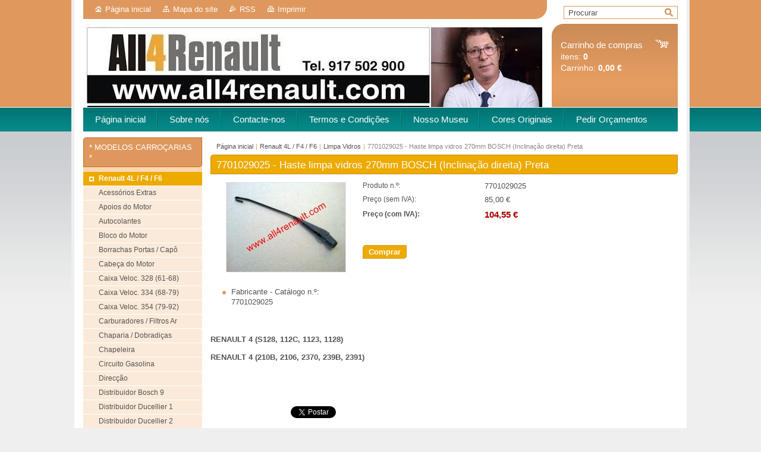

--- FILE ---
content_type: text/html; charset=UTF-8
request_url: https://www.all4renault.com/products/a7701029025-bra%C3%A7o-limpa-vidros-bosch/
body_size: 11622
content:
<!--[if lte IE 9]><!DOCTYPE HTML PUBLIC "-//W3C//DTD HTML 4.01 Transitional//EN" "https://www.w3.org/TR/html4/loose.dtd"><![endif]-->
<!DOCTYPE html>

<!--[if IE]><html class="ie" lang="pt"><![endif]-->
<!--[if gt IE 9]><!--> 
<html lang="pt">
<!--<![endif]-->
<head>
	<!--[if lt IE 8]><meta http-equiv="X-UA-Compatible" content="IE=EmulateIE7"><![endif]--><!--[if IE 8]><meta http-equiv="X-UA-Compatible" content="IE=EmulateIE8"><![endif]--><!--[if IE 9]><meta http-equiv="X-UA-Compatible" content="IE=EmulateIE9"><![endif]-->
	<base href="https://www.all4renault.com/">
  <meta charset="utf-8">
  <meta name="description" content="">
  <meta name="keywords" content="">
  <meta name="generator" content="Webnode">
  <meta name="apple-mobile-web-app-capable" content="yes">
  <meta name="apple-mobile-web-app-status-bar-style" content="black">
  <meta name="format-detection" content="telephone=no">
    <link rel="icon" type="image/svg+xml" href="/favicon.svg" sizes="any">  <link rel="icon" type="image/svg+xml" href="/favicon16.svg" sizes="16x16">  <link rel="icon" href="/favicon.ico"><link rel="canonical" href="https://www.all4renault.com/products/a7701029025-bra%C3%A7o-limpa-vidros-bosch/">
<script type="text/javascript">(function(i,s,o,g,r,a,m){i['GoogleAnalyticsObject']=r;i[r]=i[r]||function(){
			(i[r].q=i[r].q||[]).push(arguments)},i[r].l=1*new Date();a=s.createElement(o),
			m=s.getElementsByTagName(o)[0];a.async=1;a.src=g;m.parentNode.insertBefore(a,m)
			})(window,document,'script','//www.google-analytics.com/analytics.js','ga');ga('create', 'UA-797705-6', 'auto',{"name":"wnd_header"});ga('wnd_header.set', 'dimension1', 'W1');ga('wnd_header.set', 'anonymizeIp', true);ga('wnd_header.send', 'pageview');var pageTrackerAllTrackEvent=function(category,action,opt_label,opt_value){ga('send', 'event', category, action, opt_label, opt_value)};</script>
  <link rel="alternate" type="application/rss+xml" href="https://all4renault.com/rss/pf-all.xml" title="">
  <link rel="alternate" type="application/rss+xml" href="https://all4renault.com/rss/all.xml" title="">
<!--[if lte IE 9]><style type="text/css">.cke_skin_webnode iframe {vertical-align: baseline !important;}</style><![endif]-->
	<title>7701029025 - Haste limpa vidros 270mm BOSCH (Inclinação direita) Preta :: ALL4RENAULT</title>
	<meta name="robots" content="index, follow">
	<meta name="googlebot" content="index, follow">
	<link href="https://d11bh4d8fhuq47.cloudfront.net/_system/skins/v10/50001006/css/style.css" 
  rel="stylesheet" type="text/css" media="screen,projection,handheld,tv">
  <link href="https://d11bh4d8fhuq47.cloudfront.net/_system/skins/v10/50001006/css/print.css" rel="stylesheet" 
  type="text/css" media="print">
  <script type="text/javascript" src="https://d11bh4d8fhuq47.cloudfront.net/_system/skins/v10/50001006/js/functions.js">
  </script>
  <!--[if IE]>
  <script type="text/javascript" src="https://d11bh4d8fhuq47.cloudfront.net/_system/skins/v10/50001006/js/functions-ie.js">
  </script>
  <![endif]-->
        
	<!--[if gte IE 5]>
	<link rel="stylesheet" type="text/css" href="https://d11bh4d8fhuq47.cloudfront.net/_system/skins/v10/50001006/css/style-ie.css" media="screen,projection,handheld,tv">
	<![endif]-->

				<script type="text/javascript">
				/* <![CDATA[ */
					
					if (typeof(RS_CFG) == 'undefined') RS_CFG = new Array();
					RS_CFG['staticServers'] = new Array('https://d11bh4d8fhuq47.cloudfront.net/');
					RS_CFG['skinServers'] = new Array('https://d11bh4d8fhuq47.cloudfront.net/');
					RS_CFG['filesPath'] = 'https://www.all4renault.com/_files/';
					RS_CFG['filesAWSS3Path'] = 'https://8d25fa13b9.clvaw-cdnwnd.com/e2898bb8d9e5e829620a3e49126bdfab/';
					RS_CFG['lbClose'] = 'Fechar';
					RS_CFG['skin'] = 'default';
					if (!RS_CFG['labels']) RS_CFG['labels'] = new Array();
					RS_CFG['systemName'] = 'Webnode';
						
					RS_CFG['responsiveLayout'] = 0;
					RS_CFG['mobileDevice'] = 0;
					RS_CFG['labels']['copyPasteSource'] = 'Ler mais:';
					
				/* ]]> */
				</script><script type="text/javascript" src="https://d11bh4d8fhuq47.cloudfront.net/_system/client/js/compressed/frontend.package.1-3-108.js?ph=8d25fa13b9"></script><style type="text/css"></style></head>

<body>	<!-- PAGE -->
	<div id="page">
		<div id="wrapper">
		
            
		 <!-- TOPBAR -->
     <div id="topBar">
        <ul id="quick">
          <li class="homepage"><a href="home/" 
          title="Ir para a página inicial">
          Página inicial</a></li>            
          <li class="sitemap"><a href="/sitemap/" 
          title="Ir para o mapa do site.">
          Mapa do site</a></li>
          <li class="rss"><a href="/rss/" 
          title="Feeds RSS">RSS          </a></li>
          <li class="print"><a href="#" onclick="window.print(); return false;" 
          title="Imprimir página">
          Imprimir</a></li>
        </ul>
     </div>
		 <!-- /TOPBAR -->

     <!-- SEARCH -->
     


				<!-- SEARCH -->
				<div id="search" class="box">
					<div class="content">

		<form action="/search/" method="get" id="fulltextSearch">

							<fieldset>
								<label for="fulltextSearchText" class="hidden">Procurar:</label>
								<input type="text" id="fulltextSearchText" name="text" value="">
								<input class="submit" type="image" src="https://d11bh4d8fhuq47.cloudfront.net/_system/skins/v10/50001006/img/button-search.gif" alt="Procurar">
								<script type="text/javascript">

									var ftText = document.getElementById("fulltextSearchText");

									if ( ftText.value == "" )
										ftText.value = "Procurar";

									ftText.tabIndex = "1";

									// Doplneni udalosti onfocus a onblur na pole pro zadani vyhledavaneho textu
									ftText.onfocus	= function() { checkInputValue(this, "Procurar"); };
									ftText.onblur		= function() { checkInputValue(this, "Procurar"); };

									// Kontrola odesilaneho vyhledavaneho textu, aby se neodesilal vychozi text
									document.getElementById("fulltextSearch").onsubmit = function() { return checkFormValue("Procurar"); };

								</script>
							</fieldset>

		</form>

					</div><!-- / class="content" -->
				</div><!-- / id="search" class="box" -->
				<!-- / SEARCH -->


				<hr class="hidden">


				 <!-- / SEARCH --> 

      
      			               		
<!-- HEADER -->
<div id="header">
<div id="header_box">

        <!-- ILLUSTRATION -->
        <div id="illustration">
          <div id="logo"><a href="home/" title="Ir para a página inicial"><span id="rbcSystemIdentifierLogo" style="visibility: hidden;">ALL4RENAULT</span></a></div>				  <h3 id="slogan"><span id="rbcCompanySlogan" class="rbcNoStyleSpan"></span></h3>	
          <img src="https://8d25fa13b9.clvaw-cdnwnd.com/e2898bb8d9e5e829620a3e49126bdfab/200062461-baabdbaac0/Miguel Ribeiro gerente ALL4RENAULT 2026.jpg?ph=8d25fa13b9" width="778" height="188" alt="">		
          <span class="masque"><!-- masque --></span>			      
				</div><!-- / id="illustration" -->
				<!-- / ILLUSTRATION -->

        <!-- cartInfo -->
        <div id="cartInfo">
				<div id="cartInfo_in">
			  <a href="es-cart/">				
				<span class="cart-title">Carrinho de compras</span><br />
        itens: 
				<span class="items">0</span><br />
        Carrinho:				<span class="price">0,00 €</span>
        </a>
        </div><!-- /cartInfo_in --> 
        </div><!-- /cartInfo --> 
        <!-- /cartInfo -->
 
        
</div><!-- /header_box --> 
</div><!-- / id="header" -->
<!-- / HEADER -->
      

      <!-- MENU --> 
			<hr class="hidden">
            <script type="text/javascript">
            /* <![CDATA[ */
                RubicusFrontendIns.addAbsoluteHeaderBlockId('menuzone');
            /* ]]> */
            </script>
        


      <div id="menuzone">


		<ul class="menu">
	<li class="first">
  
      <a href="/home/">
    
      <span>Página inicial</span>
      
  </a>
  
  </li>
	<li>
  
      <a href="/sobre-nos/">
    
      <span>Sobre nós</span>
      
  </a>
  
  </li>
	<li>
  
      <a href="/contacte-nos/">
    
      <span>Contacte-nos</span>
      
  </a>
  
  </li>
	<li>
  
      <a href="/condicoes-termos/">
    
      <span>Termos e Condições</span>
      
  </a>
  
  </li>
	<li>
  
      <a href="/comentarios/">
    
      <span>Nosso Museu</span>
      
  </a>
  
  </li>
	<li>
  
      <a href="/forum/">
    
      <span>Cores Originais</span>
      
  </a>
  
  </li>
	<li class="last">
  
      <a href="/pedidos/">
    
      <span>Pedir Orçamentos</span>
      
  </a>
  
  </li>
</ul>

      </div>

					
			<hr class="hidden">
      <!-- /MENU -->
      
      
      				
     <!-- MAIN ZONE -->
			<div id="main" class="floatRight">

				<hr class="hidden">

				<!-- NAVIGATOR -->
				<div id="pageNavigator" class="rbcContentBlock"><a href="/home/">Página inicial</a><span> | </span><a href="/a4l-f4-f6/">Renault 4L / F4 / F6</a><span> | </span><a href="/exterior/limpa-vidros/">Limpa Vidros</a><span> | </span><span id="navCurrentPage">7701029025 - Haste limpa vidros 270mm BOSCH (Inclinação direita) Preta</span><hr class="hidden"></div>				<!-- / NAVIGATOR -->

				<!-- CONTENT -->
				<div id="content">

					<!-- CENTER ZONE ~ MAIN -->
					<div id="mainZone" class="colA">

          						<!-- SHOP DETAIL -->						<div class="box shop shopDetail products">							<div class="content detail">										<h1><span>7701029025 - Haste limpa vidros 270mm BOSCH (Inclinação direita) Preta</span></h1>																<div class="leftBlock">																									<span class="image"><a href="/images/200002823-bbb22bcac2/7701029025.jpg?s3=1" title="A página será apresentada numa nova janela." onclick="return !window.open(this.href);"><img src="https://8d25fa13b9.clvaw-cdnwnd.com/e2898bb8d9e5e829620a3e49126bdfab/system_preview_200002823-bbb22bcac2/7701029025.jpg" width="200" height="150" alt="7701029025 - Haste limpa vidros 270mm BOSCH (Inclinação direita) Preta"></a></span>																				<div class="cleaner"><!-- / --></div>																		<ul class="rbcEshopProductDetails">										                                        <li>                                            <span class="title">Fabricante - Catálogo n.º:</span>                                             <span class="value">7701029025</span>                                        </li>        									</ul>																	</div>                                                                <div class="price">                                    <table>                                                                                                                        <tr>                                            <td class="title">Produto n.º:</td>                                            <td class="value">7701029025</td>                                        </tr>                                                                                                <tr>            <td class="title">Preço (sem IVA):</td>            <td class="value">85,00 €</td>        </tr>        <tr>        <td class="title"><strong>Preço (com IVA):</strong></td>        <td class="value">            <ins>104,55 €</ins>                    </td>        </tr>                                                                                                                                                                    </table>                                                                                        <form class="addToBasket" action="/products/a7701029025-bra%C3%A7o-limpa-vidros-bosch/" method="post">                    <div class="form">                                                                                                    <div class="accordion clearfix">                                                                                </div>                        <input type="hidden" name="quantity" id="quantity" value="1" maxlength="2">                        <input type="hidden" name="buyItem" value="200004522">                        <div class="button" onmouseout="this.className='button';" onmouseover="this.className='button hoverButton';"><div class="rightTop"><div class="leftBottom"><div class="rightBottom">                            <button type="submit">Comprar</button>                        </div></div></div></div>                        <div class="cleaner"><!-- / --></div>                    </div>                </form>                                           <div class="cleaner"><!-- / --></div>                                </div>                                                                <div class="cleaner"><!-- / --></div>								<div class="wsw">									<!-- WSW -->                                    <h1>&nbsp;</h1>
<p><strong>RENAULT 4 (</strong><strong>S128</strong><strong>, 112C</strong><strong>, 1123</strong><strong>, 1128)</strong></p>
<p><strong>RENAULT 4 (210B</strong><strong>, 2106</strong><strong>, 2370</strong><strong>, 239B</strong><strong>, 2391)</strong></p>
<p>&nbsp;</p>
<p>&nbsp;</p>
									<!-- / WSW -->								</div><!-- / class="wsw" -->								                                                                <div class="rbcBookmarks"><div id="rbcBookmarks200103629"></div></div>
		<script type="text/javascript">
			/* <![CDATA[ */
			Event.observe(window, 'load', function(){
				var bookmarks = '<div style=\"float:left;\"><div style=\"float:left;\"><iframe src=\"//www.facebook.com/plugins/like.php?href=https://www.all4renault.com/products/a7701029025-bra%C3%A7o-limpa-vidros-bosch/&amp;send=false&amp;layout=button_count&amp;width=135&amp;show_faces=false&amp;action=like&amp;colorscheme=light&amp;font&amp;height=21&amp;appId=397846014145828&amp;locale=pt_PT\" scrolling=\"no\" frameborder=\"0\" style=\"border:none; overflow:hidden; width:135px; height:21px; position:relative; top:1px;\" allowtransparency=\"true\"></iframe></div><div style=\"float:left;\"><a href=\"https://twitter.com/share\" class=\"twitter-share-button\" data-count=\"horizontal\" data-via=\"webnode\" data-lang=\"pt\">Tweetar</a></div><script type=\"text/javascript\">(function() {var po = document.createElement(\'script\'); po.type = \'text/javascript\'; po.async = true;po.src = \'//platform.twitter.com/widgets.js\';var s = document.getElementsByTagName(\'script\')[0]; s.parentNode.insertBefore(po, s);})();'+'<'+'/scr'+'ipt></div> <div class=\"addthis_toolbox addthis_default_style\" style=\"float:left;\"><a class=\"addthis_counter addthis_pill_style\"></a></div> <script type=\"text/javascript\">(function() {var po = document.createElement(\'script\'); po.type = \'text/javascript\'; po.async = true;po.src = \'https://s7.addthis.com/js/250/addthis_widget.js#pubid=webnode\';var s = document.getElementsByTagName(\'script\')[0]; s.parentNode.insertBefore(po, s);})();'+'<'+'/scr'+'ipt><div style=\"clear:both;\"></div>';
				$('rbcBookmarks200103629').innerHTML = bookmarks;
				bookmarks.evalScripts();
			});
			/* ]]> */
		</script>
																			</div><!-- / class="content detail" -->						</div><!-- / class="box shop shopDetail products" -->						<!-- / SHOP DETAIL -->						<hr class="hidden">		
					</div><!-- / id="mainZone" class="colA" -->
					<!-- / CENTER ZONE ~ MAIN -->

				</div><!-- / id="content" -->
				<!-- / CONTENT -->

			</div><!-- / id="main" class="floatRight" -->
			<!-- / MAIN ZONE -->





<!-- SIDEBAR -->
<div id="sidebar" class="colD floatLeft">





				<!-- ESHOP CATEGORIES -->
				<div id="rbcEsCategories" class="box">
					<div class="content">

						<h2><span>* MODELOS CARROÇARIAS *</span></h2>

		<ul class="ProductCategories">
	<li class="open first selected">		<a href="/a4l-f4-f6/">		<span>Renault 4L / F4 / F6</span>	</a>	
	<ul class="level1">
		<li class="first">		<a href="/acessorios-extras/">		<span>Acessórios Extras</span>	</a>	</li>
		<li>		<a href="/mec%c3%a2nica/apoios-estabilizadores/">		<span>Apoios do Motor</span>	</a>	</li>
		<li>		<a href="/autocolante/">		<span>Autocolantes</span>	</a>	</li>
		<li>		<a href="/mec%c3%a2nica/bloco-do-motor/">		<span>Bloco do Motor</span>	</a>	</li>
		<li>		<a href="/borrachas/">		<span>Borrachas Portas / Capô</span>	</a>	</li>
		<li>		<a href="/mec%c3%a2nica/cabe%c3%a7a%20do%20motor/">		<span>Cabeça do Motor</span>	</a>	</li>
		<li>		<a href="/mec%c3%a2nica/caixa-de-velocidades/caixa-328-3-velocidades/">		<span>Caixa Veloc. 328 (61-68)</span>	</a>	</li>
		<li>		<a href="/mec%c3%a2nica/caixa-de-velocidades/caixa-334-4-velocidades-antiga/">		<span>Caixa Veloc. 334 (68-79)</span>	</a>	</li>
		<li>		<a href="/mec%c3%a2nica/caixa-de-velocidades/caixa-354-4-velocidades-moderna/">		<span>Caixa Veloc. 354 (79-92)</span>	</a>	</li>
		<li>		<a href="/mec%c3%a2nica/carbura%c3%a7%c3%a3o/">		<span>Carburadores / Filtros Ar</span>	</a>	</li>
		<li>		<a href="/chaparia/">		<span>Chaparia / Dobradiças</span>	</a>	</li>
		<li>		<a href="/chapeleira/">		<span>Chapeleira</span>	</a>	</li>
		<li>		<a href="/circuito-de-gasolina/">		<span>Circuito Gasolina</span>	</a>	</li>
		<li>		<a href="/mec%c3%a2nica/direc%c3%a7%c3%a3o/">		<span>Direcção</span>	</a>	</li>
		<li>		<a href="/mec%c3%a2nica/distribui%c3%a7%c3%a3o/bosch/">		<span>Distribuidor Bosch 9</span>	</a>	</li>
		<li>		<a href="/mec%c3%a2nica/distribui%c3%a7%c3%a3o/ducellier-1962-1981/">		<span>Distribuidor Ducellier 1</span>	</a>	</li>
		<li>		<a href="/a4l-f4-f6/distribuidor-ducellier-1967-1993/">		<span>Distribuidor Ducellier 2</span>	</a>	</li>
		<li>		<a href="/a4l-f4-f6/distribuidor-ducellier-1983-1986/">		<span>Distribuidor Ducellier 5</span>	</a>	</li>
		<li>		<a href="/a4l-f4-f6/distribuidor-ducellier-4/">		<span>Distribuidor Ducellier 18</span>	</a>	</li>
		<li>		<a href="/a4l-f4-f6/distribuidor-ducellier-22/">		<span>Distribuidor Ducellier 22</span>	</a>	</li>
		<li>		<a href="/mec%c3%a2nica/distribui%c3%a7%c3%a3o/femsa-dj4/">		<span>Distribuidor Femsa 3</span>	</a>	</li>
		<li>		<a href="/mec%c3%a2nica/distribui%c3%a7%c3%a3o/femsa-df4/">		<span>Distribuidor Femsa 8</span>	</a>	</li>
		<li>		<a href="/a4l-f4-f6/distribuidor-marelli-1/">		<span>Distribuidor Marelli 1</span>	</a>	</li>
		<li>		<a href="/mec%c3%a2nica/distribui%c3%a7%c3%a3o/paris-rhone/">		<span>Distribuidor Paris-Rhone 1</span>	</a>	</li>
		<li>		<a href="/mec%c3%a2nica/distribui%c3%a7%c3%a3o/sev-marchal-%281%c2%ba-modelo%29/">		<span>Distribuidor Sev Marchal 1</span>	</a>	</li>
		<li>		<a href="/mec%c3%a2nica/distribui%c3%a7%c3%a3o/sev-marchal/">		<span>Distribuidor Sev Marchal 2</span>	</a>	</li>
		<li>		<a href="/mec%c3%a2nica/distribui%c3%a7%c3%a3o/sev-marchal-41150002/">		<span>Distribuidor Sev Marchal 7</span>	</a>	</li>
		<li>		<a href="/electricidade/diversos/">		<span>Diversos Electricidade</span>	</a>	</li>
		<li>		<a href="/exterior/diversos/">		<span>Diversos Exterior</span>	</a>	</li>
		<li>		<a href="/interior/diversos/">		<span>Diversos Interior</span>	</a>	</li>
		<li>		<a href="/emblemas/">		<span>Emblemas / Matriculas</span>	</a>	</li>
		<li>		<a href="/mec%c3%a2nica/embraiagem/">		<span>Embraiagem</span>	</a>	</li>
		<li>		<a href="/mec%c3%a2nica/escapes/">		<span>Escapes</span>	</a>	</li>
		<li>		<a href="/exterior/espelhos/">		<span>Espelhos</span>	</a>	</li>
		<li>		<a href="/fechaduras-portas-capo/">		<span>Fechaduras Portas / Capô</span>	</a>	</li>
		<li>		<a href="/bancos-forras-porta-tejadilho/">		<span>Forras Bancos / Tejadilho</span>	</a>	</li>
		<li>		<a href="/exterior/grelhas/">		<span>Grelhas</span>	</a>	</li>
		<li>		<a href="/mec%c3%a2nica/igni%c3%a7%c3%a3o/">		<span>Ignição</span>	</a>	</li>
		<li>		<a href="/electricidade/ilumina%c3%a7%c3%a3o/">		<span>Iluminação</span>	</a>	</li>
		<li>		<a href="/interior/instrumentos-manetes/">		<span>Instrumentos / Manetes</span>	</a>	</li>
		<li>		<a href="/electricidade/interruptores/">		<span>Interruptor / Relé / Sensor</span>	</a>	</li>
		<li>		<a href="/exterior/jantes/">		<span>Jantes / Pneus</span>	</a>	</li>
		<li class="selected">		<a href="/exterior/limpa-vidros/">		<span>Limpa Vidros</span>	</a>	</li>
		<li>		<a href="/molas/">		<span>Molas</span>	</a>	</li>
		<li>		<a href="/exterior/para-choques/">		<span>Para-choques</span>	</a>	</li>
		<li>		<a href="/mec%c3%a2nica/refrigera%c3%a7%c3%a3o/">		<span>Refrigeração</span>	</a>	</li>
		<li>		<a href="/interior/seguran%c3%a7a/">		<span>Segurança</span>	</a>	</li>
		<li>		<a href="/mec%c3%a2nica/suspens%c3%a3o/">		<span>Suspensão / Estabilizador</span>	</a>	</li>
		<li>		<a href="/interior/tablier/">		<span>Tablier</span>	</a>	</li>
		<li>		<a href="/interior/tapetes-forras/">		<span>Tapetes / Alcatifas</span>	</a>	</li>
		<li>		<a href="/mec%c3%a2nica/transmiss%c3%a3o/">		<span>Transmissão</span>	</a>	</li>
		<li>		<a href="/mec%c3%a2nica/trav%c3%b5es/">		<span>Travões</span>	</a>	</li>
		<li>		<a href="/vidros/">		<span>Vidros</span>	</a>	</li>
		<li class="last">		<a href="/a4l-f4-f6/livros-merchandising/">		<span>* Livros / Merchandising</span>	</a>	</li>
	</ul>
	</li>
	<li>		<a href="/4ever-p1317/">		<span>Renault 4Ever / 100% ELEC</span>	</a>	</li>
	<li>		<a href="/renault-pe%c3%a7as-diversas/a4-4/">		<span>Renault 4CV &quot;Joaninha&quot;</span>	</a>	</li>
	<li>		<a href="/4-portes-ljh/">		<span>4 PORTES (LJH)</span>	</a>	</li>
	<li>		<a href="/a4-sovam/">		<span>4 SOVAM</span>	</a>	</li>
	<li>		<a href="/a4-sovam-vul-1964-1968/">		<span>4 Sovam VUL / LCV</span>	</a>	</li>
	<li>		<a href="/renault-pe%c3%a7as-diversas/a5/">		<span>Renault 5 / Super 5</span>	</a>	</li>
	<li>		<a href="/renault-5-100-elec-b1316/">		<span>Renault 5 100% ELEC (B1316)</span>	</a>	</li>
	<li>		<a href="/renault-pe%c3%a7as-diversas/a6/">		<span>Renault 6</span>	</a>	</li>
	<li>		<a href="/renault-pe%c3%a7as-diversas/a7/">		<span>Renault 7</span>	</a>	</li>
	<li>		<a href="/renault-pe%c3%a7as-diversas/a8/">		<span>Renault 8</span>	</a>	</li>
	<li>		<a href="/renault-pe%c3%a7as-diversas/a9/">		<span>Renault 9 / Alliance</span>	</a>	</li>
	<li>		<a href="/renault-pe%c3%a7as-diversas/a10/">		<span>Renault 10</span>	</a>	</li>
	<li>		<a href="/renault-pe%c3%a7as-diversas/a11/">		<span>Renault 11 / Encore</span>	</a>	</li>
	<li>		<a href="/renault-pe%c3%a7as-diversas/a12/">		<span>Renault 12</span>	</a>	</li>
	<li>		<a href="/renault-14/">		<span>Renault 14</span>	</a>	</li>
	<li>		<a href="/renault-pe%c3%a7as-diversas/a15/">		<span>Renault 15 / 177</span>	</a>	</li>
	<li>		<a href="/renault-pe%c3%a7as-diversas/a16/">		<span>Renault 16</span>	</a>	</li>
	<li>		<a href="/renault-pe%c3%a7as-diversas/a17/">		<span>Renault 17</span>	</a>	</li>
	<li>		<a href="/renault-pe%c3%a7as-diversas/a18/">		<span>Renault 18 /  Eagle Medallion</span>	</a>	</li>
	<li>		<a href="/renault-pe%c3%a7as-diversas/a19/">		<span>Renault 19</span>	</a>	</li>
	<li>		<a href="/renault-pe%c3%a7as-diversas/a20/">		<span>Renault 20</span>	</a>	</li>
	<li>		<a href="/renault-pe%c3%a7as-diversas/a21/">		<span>Renault 21</span>	</a>	</li>
	<li>		<a href="/renault-pe%c3%a7as-diversas/a25/">		<span>Renault 25</span>	</a>	</li>
	<li>		<a href="/renault-pe%c3%a7as-diversas/a30/">		<span>Renault 30</span>	</a>	</li>
	<li>		<a href="/a36r-trc-1936-1940/">		<span>Renault 36R TRC</span>	</a>	</li>
	<li>		<a href="/a40-1973/">		<span>Renault 40 / Torino</span>	</a>	</li>
	<li>		<a href="/a108-1949/">		<span>Renault 108</span>	</a>	</li>
	<li>		<a href="/renault-118/">		<span>Renault 118</span>	</a>	</li>
	<li>		<a href="/a350/">		<span>Renault 350</span>	</a>	</li>
	<li>		<a href="/renault-600/">		<span>Renault 600</span>	</a>	</li>
	<li>		<a href="/renault-900/">		<span>Renault 900</span>	</a>	</li>
	<li>		<a href="/a1100-1100s-1968-1972/">		<span>1100/1100S</span>	</a>	</li>
	<li>		<a href="/a1300-1310-1969-2004/">		<span>1300/1310/1320/1325/1410</span>	</a>	</li>
	<li>		<a href="/alaskan-2016/">		<span>Alaskan</span>	</a>	</li>
	<li>		<a href="/arkana/">		<span>Arkana</span>	</a>	</li>
	<li>		<a href="/alpine-a108/">		<span>Alpine A106</span>	</a>	</li>
	<li>		<a href="/alpine-a1082/">		<span>Alpine A108</span>	</a>	</li>
	<li>		<a href="/alpine-a110/">		<span>Alpine A110 / Berlinette</span>	</a>	</li>
	<li>		<a href="/alpine-a210-1966/">		<span>Alpine A210 / A211 / A220</span>	</a>	</li>
	<li>		<a href="/alpine-a290/">		<span>Alpine A290</span>	</a>	</li>
	<li>		<a href="/alpine-a310/">		<span>Alpine A310</span>	</a>	</li>
	<li>		<a href="/alpine-a5-c-crossover-dz110/">		<span>Alpine A5 C CrossOver (DZ110)</span>	</a>	</li>
	<li>		<a href="/alpine-alpenglow-hy6/">		<span>Alpine Alpenglow Hy6</span>	</a>	</li>
	<li>		<a href="/alpine-a610/">		<span>Alpine A610</span>	</a>	</li>
	<li>		<a href="/alpine-gta/">		<span>Alpine D500/D501/D502 GTA</span>	</a>	</li>
	<li>		<a href="/alpine-dieppe/">		<span>Alpine DIEPPE</span>	</a>	</li>
	<li>		<a href="/austral-2022/">		<span>Austral</span>	</a>	</li>
	<li>		<a href="/renault-pe%c3%a7as-diversas/avantime/">		<span>Avantime</span>	</a>	</li>
	<li>		<a href="/bigster/">		<span>Bigster</span>	</a>	</li>
	<li>		<a href="/bjf/">		<span>BJF</span>	</a>	</li>
	<li>		<a href="/brv-1974/">		<span>BRV</span>	</a>	</li>
	<li>		<a href="/boreal-sva/">		<span>Boreal</span>	</a>	</li>
	<li>		<a href="/renault-pe%c3%a7as-diversas/captur/">		<span>Captur / QM3 / Kaptur </span>	</a>	</li>
	<li>		<a href="/renault-pe%c3%a7as-diversas/caravelle/">		<span>Caravelle</span>	</a>	</li>
	<li>		<a href="/celtaquatre/">		<span>Celtaquatre</span>	</a>	</li>
	<li>		<a href="/celtastandard/">		<span>Celtastandard</span>	</a>	</li>
	<li>		<a href="/renault-pe%c3%a7as-diversas/clio/">		<span>Clio / Lutecia</span>	</a>	</li>
	<li>		<a href="/renault-pe%c3%a7as-diversas/colorale/">		<span>Colorale</span>	</a>	</li>
	<li>		<a href="/combi-bus-jdc/">		<span>COMBI BUS (JDC)</span>	</a>	</li>
	<li>		<a href="/renault-cx15/">		<span>CX15</span>	</a>	</li>
	<li>		<a href="/renault-pe%c3%a7as-diversas/dauphine/">		<span>Dauphine / Ondine</span>	</a>	</li>
	<li>		<a href="/dauphinoise/">		<span>Dauphinoise</span>	</a>	</li>
	<li>		<a href="/dezir-concept-2010/">		<span>DEZIR Concept</span>	</a>	</li>
	<li>		<a href="/dokker/">		<span>Dokker</span>	</a>	</li>
	<li>		<a href="/duster/">		<span>Duster</span>	</a>	</li>
	<li>		<a href="/embleme/">		<span>Emblème</span>	</a>	</li>
	<li>		<a href="/eolab-2014/">		<span>Eolab</span>	</a>	</li>
	<li>		<a href="/epure-1979/">		<span>EPURE</span>	</a>	</li>
	<li>		<a href="/renault-pe%c3%a7as-diversas/espace/">		<span>Espace / Matra</span>	</a>	</li>
	<li>		<a href="/renault-pe%c3%a7as-diversas/estafette/">		<span>Estafette</span>	</a>	</li>
	<li>		<a href="/renault-pe%c3%a7as-diversas/express/">		<span>Express / Extra / Rapid</span>	</a>	</li>
	<li>		<a href="/ez-go-concept-2018/">		<span>EZ-GO Concept</span>	</a>	</li>
	<li>		<a href="/ez-pro-robo-veiculo-2018/">		<span>EZ-PRO Concept</span>	</a>	</li>
	<li>		<a href="/ez-ultimo-2018/">		<span>EZ-ULTIMO</span>	</a>	</li>
	<li>		<a href="/farma/">		<span>Farma Σ</span>	</a>	</li>
	<li>		<a href="/filante/">		<span>Filante</span>	</a>	</li>
	<li>		<a href="/renault-pe%c3%a7as-diversas/florida/">		<span>Floride</span>	</a>	</li>
	<li>		<a href="/renault-pe%c3%a7as-diversas/fluence/">		<span>Fluence / SM3</span>	</a>	</li>
	<li>		<a href="/fourgon-fdc/">		<span>FOURGON (FDC)</span>	</a>	</li>
	<li>		<a href="/domaine/">		<span>Frégate 1103 Domaine</span>	</a>	</li>
	<li>		<a href="/renault-pe%c3%a7as-diversas/fragate/">		<span>Frégate 1100/1101</span>	</a>	</li>
	<li>		<a href="/grand-pavois/">		<span>Frégate 1103 G. Pavois</span>	</a>	</li>
	<li>		<a href="/manior/">		<span>Frégate 1104 Manoir</span>	</a>	</li>
	<li>		<a href="/renault-pe%c3%a7as-diversas/fuego/">		<span>Fuego</span>	</a>	</li>
	<li>		<a href="/galion-1947-1965/">		<span>Galion</span>	</a>	</li>
	<li>		<a href="/goelette-1947-1965/">		<span>Goélette / Saviem</span>	</a>	</li>
	<li>		<a href="/hatch-5-porte-bga/">		<span>Hatch 5 porte (BGA)</span>	</a>	</li>
	<li>		<a href="/hjf/">		<span>HJF (2024)</span>	</a>	</li>
	<li>		<a href="/cherokee-xj-1984-1996/">		<span>Jeep Cherokee XJ</span>	</a>	</li>
	<li>		<a href="/jeep-dallas/">		<span>Jeep Dallas</span>	</a>	</li>
	<li>		<a href="/jeep-wrangler-yj-yn/">		<span>Jeep Wrangler YJ/YN/TJ/JK</span>	</a>	</li>
	<li>		<a href="/jogger-2022/">		<span>Jogger</span>	</a>	</li>
	<li>		<a href="/jp4-jp5-jp6-1981-1990/">		<span>JP4 / JP5 / JP6</span>	</a>	</li>
	<li>		<a href="/juvaquatre-1937-1960/">		<span>Juvaquatre</span>	</a>	</li>
	<li>		<a href="/k75-dacia/">		<span>K75 (Dacia)</span>	</a>	</li>
	<li>		<a href="/kadjar-2015/">		<span>Kadjar</span>	</a>	</li>
	<li>		<a href="/renault-pe%c3%a7as-diversas/kangoo/">		<span>Kangoo</span>	</a>	</li>
	<li>		<a href="/kardian/">		<span>Kardian</span>	</a>	</li>
	<li>		<a href="/kiger-2020/">		<span>Kiger</span>	</a>	</li>
	<li>		<a href="/renault-pe%c3%a7as-diversas/koleos/">		<span>Koleos / QM5</span>	</a>	</li>
	<li>		<a href="/kwind-2015/">		<span>Kwid</span>	</a>	</li>
	<li>		<a href="/k-ze-2019/">		<span>K-ZE</span>	</a>	</li>
	<li>		<a href="/l75-dacia/">		<span>L75 (Dacia)</span>	</a>	</li>
	<li>		<a href="/renault-pe%c3%a7as-diversas/laguna/">		<span>Laguna</span>	</a>	</li>
	<li>		<a href="/renault-pe%c3%a7as-diversas/latitude/">		<span>Latitude / SM5</span>	</a>	</li>
	<li>		<a href="/lodgy/">		<span>Lodgy</span>	</a>	</li>
	<li>		<a href="/logan-pick-up-2008-2012/">		<span>Logan / Tondar / Symbol</span>	</a>	</li>
	<li>		<a href="/mcv/">		<span>Logan MCV</span>	</a>	</li>
	<li>		<a href="/marland-plus-1973-1978/">		<span>Marland Plus</span>	</a>	</li>
	<li>		<a href="/renault-pe%c3%a7as-diversas/master/">		<span>Master / Mascott / Combi BUS / FOURGON</span>	</a>	</li>
	<li>		<a href="/medallion-1988-1989/">		<span>Medallion</span>	</a>	</li>
	<li>		<a href="/renault-pe%c3%a7as-diversas/megane/">		<span>Megane</span>	</a>	</li>
	<li>		<a href="/messenger/">		<span>Messenger</span>	</a>	</li>
	<li>		<a href="/mobilize-duo-45-80/">		<span>Mobilize Duo 45/80</span>	</a>	</li>
	<li>		<a href="/renault-pe%c3%a7as-diversas/modus-grand-modus/">		<span>Modus / Grand Modus</span>	</a>	</li>
	<li>		<a href="/monastella/">		<span>Monastella</span>	</a>	</li>
	<li>		<a href="/monaquatre/">		<span>Monaquatre</span>	</a>	</li>
	<li>		<a href="/monasix/">		<span>Monasix</span>	</a>	</li>
	<li>		<a href="/morphoz-2020/">		<span>Morphoz</span>	</a>	</li>
	<li>		<a href="/muschang-bimoteur-1966-1970/">		<span>Muschang Bimoteur</span>	</a>	</li>
	<li>		<a href="/nervasport/">		<span>Nerva Grand Sport</span>	</a>	</li>
	<li>		<a href="/nervahuit/">		<span>Nervahuit</span>	</a>	</li>
	<li>		<a href="/nervasport2/">		<span>Nervasport</span>	</a>	</li>
	<li>		<a href="/nervastella/">		<span>Nervastella</span>	</a>	</li>
	<li>		<a href="/novaquatre-1937-1941/">		<span>Novaquatre</span>	</a>	</li>
	<li>		<a href="/pick-up/">		<span>Pick-Up</span>	</a>	</li>
	<li>		<a href="/premier-1988-1992/">		<span>Premier</span>	</a>	</li>
	<li>		<a href="/praiare/">		<span>Praiare</span>	</a>	</li>
	<li>		<a href="/primaquatre-1931-1941/">		<span>Primaquatre / Sport</span>	</a>	</li>
	<li>		<a href="/pulse-2015/">		<span>Pulse / Micra Badge</span>	</a>	</li>
	<li>		<a href="/rambler-1965-1966/">		<span>Rambler</span>	</a>	</li>
	<li>		<a href="/rafale-2023/">		<span>Rafale</span>	</a>	</li>
	<li>		<a href="/reinasport/">		<span>Reinasport</span>	</a>	</li>
	<li>		<a href="/reinastella/">		<span>Reinastella</span>	</a>	</li>
	<li>		<a href="/renault-pe%c3%a7as-diversas/rodeo/">		<span>Rodeo 4 / 5 / 6</span>	</a>	</li>
	<li>		<a href="/renault-pe%c3%a7as-diversas/safrane/">		<span>Safrane</span>	</a>	</li>
	<li>		<a href="/renault-pe%c3%a7as-diversas/a7/sandero-stepway-2008/">		<span>Sandero / Stepway</span>	</a>	</li>
	<li>		<a href="/saviem/">		<span>Saviem</span>	</a>	</li>
	<li>		<a href="/scala-2015/">		<span>Scala</span>	</a>	</li>
	<li>		<a href="/renault-pe%c3%a7as-diversas/scenic-grand-scenic/">		<span>Scénic / Grand Scénic</span>	</a>	</li>
	<li>		<a href="/sherpa-3-2006-201/">		<span>Sherpa 3</span>	</a>	</li>
	<li>		<a href="/solenza-2003-2005/">		<span>Solenza</span>	</a>	</li>
	<li>		<a href="/renault-pe%c3%a7as-diversas/sport-spider/">		<span>Sport Spider</span>	</a>	</li>
	<li>		<a href="/spring-2021/">		<span>Spring (BBG)</span>	</a>	</li>
	<li>		<a href="/supernova-2000-2002/">		<span>SupeRNova</span>	</a>	</li>
	<li>		<a href="/suprastella/">		<span>Suprastella</span>	</a>	</li>
	<li>		<a href="/suncar-1979-1984/">		<span>SunCar</span>	</a>	</li>
	<li>		<a href="/symbioz-concept-2019/">		<span>SYMBIOZ Concept (DJB)</span>	</a>	</li>
	<li>		<a href="/talento-ii-f82-e82/">		<span>Talento II (F82 / E82)</span>	</a>	</li>
	<li>		<a href="/talisman-2015/">		<span>Talisman / SM7</span>	</a>	</li>
	<li>		<a href="/renault-pe%c3%a7as-diversas/thalia/">		<span>Thalia / Symbol</span>	</a>	</li>
	<li>		<a href="/torino-1966-1982/">		<span>Torino</span>	</a>	</li>
	<li>		<a href="/renault-pe%c3%a7as-diversas/trafic/">		<span>Trafic / Talento</span>	</a>	</li>
	<li>		<a href="/trezor-concept-2019/">		<span>TREZOR Concept</span>	</a>	</li>
	<li>		<a href="/triber-2020/">		<span>Triber</span>	</a>	</li>
	<li>		<a href="/trm500-1978/">		<span>TRM500</span>	</a>	</li>
	<li>		<a href="/renault-pe%c3%a7as-diversas/twingo/">		<span>Twingo</span>	</a>	</li>
	<li>		<a href="/twizy-2010/">		<span>Twizy</span>	</a>	</li>
	<li>		<a href="/type-a/">		<span>Type A - Voiturette</span>	</a>	</li>
	<li>		<a href="/type-b/">		<span>Type B</span>	</a>	</li>
	<li>		<a href="/type-c/">		<span>Type C</span>	</a>	</li>
	<li>		<a href="/type-d/">		<span>Type D</span>	</a>	</li>
	<li>		<a href="/type-e/">		<span>Type E</span>	</a>	</li>
	<li>		<a href="/type-g/">		<span>Type G</span>	</a>	</li>
	<li>		<a href="/type-h/">		<span>Type H</span>	</a>	</li>
	<li>		<a href="/type-j/">		<span>Type J</span>	</a>	</li>
	<li>		<a href="/type-k/">		<span>Type K</span>	</a>	</li>
	<li>		<a href="/type-l/">		<span>Type L</span>	</a>	</li>
	<li>		<a href="/type-m/">		<span>Type M</span>	</a>	</li>
	<li>		<a href="/type-n/">		<span>Type N (a) (b) (c)</span>	</a>	</li>
	<li>		<a href="/type-o/">		<span>Type O</span>	</a>	</li>
	<li>		<a href="/type-q/">		<span>Type Q</span>	</a>	</li>
	<li>		<a href="/type-r/">		<span>Type R</span>	</a>	</li>
	<li>		<a href="/type-t/">		<span>Type T</span>	</a>	</li>
	<li>		<a href="/type-u-a-b-c/">		<span>Type U (a) (b) (c)</span>	</a>	</li>
	<li>		<a href="/type-k-y-1902-1905/">		<span>Type K --&gt; Y</span>	</a>	</li>
	<li>		<a href="/type-ag-az-1905/">		<span>Type AG --&gt; AZ</span>	</a>	</li>
	<li>		<a href="/type-cc/">		<span>Type CC</span>	</a>	</li>
	<li>		<a href="/type-im-1920-1922/">		<span>Type IM</span>	</a>	</li>
	<li>		<a href="/a10hp-kz-kz1-kz2-kz3-kz4/">		<span>Type KZ</span>	</a>	</li>
	<li>		<a href="/a6hp-kj-kj1-mt-nn-nn1-nn2/">		<span>Type NN</span>	</a>	</li>
	<li>		<a href="/renault-pe%c3%a7as-diversas/vel-satis/">		<span>VelSatis</span>	</a>	</li>
	<li>		<a href="/victoria/">		<span>Victoria</span>	</a>	</li>
	<li>		<a href="/viva-grand-sport/">		<span>Viva Grand Sport</span>	</a>	</li>
	<li>		<a href="/vivasix/">		<span>Vivasix</span>	</a>	</li>
	<li>		<a href="/vivaquatre-1932-1939/">		<span>Vivaquatre</span>	</a>	</li>
	<li>		<a href="/vivasport/">		<span>Vivasport</span>	</a>	</li>
	<li>		<a href="/vivastella-1929-1939/">		<span>Vivastella</span>	</a>	</li>
	<li>		<a href="/voltigeur-1947-1963/">		<span>Voltigeur</span>	</a>	</li>
	<li>		<a href="/renault-pe%c3%a7as-diversas/wind/">		<span>Wind</span>	</a>	</li>
	<li>		<a href="/zoe-2012/">		<span>Zoe</span>	</a>	</li>
	<li>		<a href="/%2a%2a-viaturas-ocasi%c3%a3o-%2a%2a/">		<span>*** Automóveis de Ocasião ***</span>	</a>	</li>
	<li>		<a href="/baterias/">		<span>Bateria 6V /12V / E-Tech</span>	</a>	</li>
	<li>		<a href="/electricidade/cabos%20-%20instala%c3%a7%c3%b5es/">		<span>Cabos Eléctricos / Fusíveis</span>	</a>	</li>
	<li>		<a href="/catalogo-de-cores-tintas/">		<span>Catálogo de Cores / Tintas</span>	</a>	</li>
	<li>		<a href="/merchandising-livros-/">		<span>Catálogo Peças / Merchandising</span>	</a>	</li>
	<li>		<a href="/clips-molas/">		<span>Clips / Molas plásticas</span>	</a>	</li>
	<li>		<a href="/diversos-/">		<span>Consumíveis</span>	</a>	</li>
	<li>		<a href="/gama-liqui-moly/">		<span>Gama LIQUI MOLY</span>	</a>	</li>
	<li>		<a href="/gama-renault/">		<span>Gama RENAULT</span>	</a>	</li>
	<li>		<a href="/l%c3%a2mpadas-12v/">		<span>Lâmpadas 6V / 12V / 24V / LED</span>	</a>	</li>
	<li>		<a href="/parafusaria/">		<span>Parafusaria</span>	</a>	</li>
	<li>		<a href="/tapa-furos-passa-fios/">		<span>Passa Fios / Tapa furos</span>	</a>	</li>
	<li>		<a href="/renault-boutique/">		<span>RENAULT Boutique</span>	</a>	</li>
	<li>		<a href="/renault-marine/">		<span>RENAULT Marine Couach</span>	</a>	</li>
	<li>		<a href="/tractor/">		<span>RENAULT Tractor</span>	</a>	</li>
	<li class="last">		<a href="/renault-pe%c3%a7as-diversas/trucks/">		<span>RENAULT Trucks</span>	</a>	</li>
</ul>

						</div><!-- / class="content" -->
					</div><!-- / id="rbcEshopCategories" class="box" -->
					<!-- / ESHOP CATEGORIES -->

					<hr class="hidden">


					




						<!-- CONTACT -->
						<div class="box contact">
							<div class="content">

								<h2><span>* CONTACTOS - PORTUGAL *</span></h2>

		

								<address>
									<strong>ALL4RENAULT</strong>
									

									<br class="hidden">
									<span class="address">
Alcobaça, Portugal
									</span>

	
									

									<br class="hidden">
									<span class="email">
										<a href="&#109;&#97;&#105;&#108;&#116;&#111;:&#103;&#101;&#114;&#97;&#108;&#64;&#97;&#108;&#108;4&#114;&#101;&#110;&#97;&#117;&#108;&#116;&#46;&#99;&#111;&#109;"><span id="rbcContactEmail">&#103;&#101;&#114;&#97;&#108;&#64;&#97;&#108;&#108;4&#114;&#101;&#110;&#97;&#117;&#108;&#116;&#46;&#99;&#111;&#109;</span></a>
									</span>

	
									

									<br class="hidden">
									<span class="phone">
(Telef.) +351 917 502 900<br />
(facebook) Miguel Ribeiro<br />
(skype) all4renault.portugal
									</span>

	
                                    

                                    <br class="hidden">
                                    <span class="misc">
<br />
Aberto Segunda a Sexta<br />
das 9:00 até 19:00 horas
                                    </span>

    
								</address>

		

							</div><!-- / class="content" -->
						</div><!-- / class="box contact" -->
						<!-- / CONTACT -->


						<hr class="hidden">


					




						<!-- WYSIWYG -->
						<div class="box wysiwyg">
							<div class="content wsw">
								<!-- WSW -->

		

								<!-- / WSW -->
							</div><!-- / class="content wsw" -->
						</div><!-- / class="box wysiwyg" -->
						<!-- / WYSIWYG -->


						<hr class="hidden">


		

</div><!-- / id="sidebar" class="colD floatLeft" -->
<!-- / SIDEBAR -->

		</div><!-- / id="wrapper" -->


        
            <div id="languageSelect"></div>			
          
            

        
		<hr class="hidden">

		<!-- FOOTER -->
		<div id="footer">
			<p><span id="rbcFooterText" class="rbcNoStyleSpan">© 2012 Todos os direitos reservados.</span></p>
			<p id="rubicus"><span class="rbcSignatureText">Desenvolvido por Miguel Ribeiro</span></p>
		</div><!-- / id="footer" -->
		<!-- / FOOTER -->

	</div><!-- / id="page" -->
	<!-- / PAGE -->


<script src="https://d11bh4d8fhuq47.cloudfront.net/_system/skins/v10/50001006/js/Menu.js" type="text/javascript"></script>

    <script type="text/javascript">
    /* <![CDATA[ */

        build_menu();

    /* ]]> */
    </script>


	<script type="text/javascript">
		/* <![CDATA[ */

			RubicusFrontendIns.addObserver
			({

				onContentChange: function ()
				{
					RubicusFrontendIns.faqInit('faq', 'answerBlock');
				},

				onStartSlideshow: function()
				{
					$('slideshowControl').innerHTML	= 'Pausa';
					$('slideshowControl').title			= 'Pausa a apresentação';
					slideshowHover($('slideshowControl'), true);

					$('slideshowControl').onclick		= RubicusFrontendIns.stopSlideshow.bind(RubicusFrontendIns);
				},

				onStopSlideshow: function()
				{
					$('slideshowControl').innerHTML	= 'Apresentação em slides';
					$('slideshowControl').title			= 'Inicia a apresentação';
					slideshowHover($('slideshowControl'), true);

					$('slideshowControl').onclick		= RubicusFrontendIns.startSlideshow.bind(RubicusFrontendIns);
				},

				onShowImage: function()
				{
					if (RubicusFrontendIns.isSlideshowMode())
					{
						$('slideshowControl').innerHTML	= 'Pausa';
						$('slideshowControl').title			= 'Pausa a apresentação';
						slideshowHover($('slideshowControl'), false);

						$('slideshowControl').onclick		= RubicusFrontendIns.stopSlideshow.bind(RubicusFrontendIns);
					}
				}

			});

			RubicusFrontendIns.faqInit('faq', 'answerBlock');

			RubicusFrontendIns.addFileToPreload('https://d11bh4d8fhuq47.cloudfront.net/_system/skins/v10/50001006/img/loading.gif');
			RubicusFrontendIns.addFileToPreload('https://d11bh4d8fhuq47.cloudfront.net/_system/skins/v10/50001006/img/button-hover.png');
			RubicusFrontendIns.addFileToPreload('https://d11bh4d8fhuq47.cloudfront.net/_system/skins/v10/50001006/img/button-fulltext-hover.png');
			RubicusFrontendIns.addFileToPreload('https://d11bh4d8fhuq47.cloudfront.net/_system/skins/v10/50001006/img/slideshow-start-hover.png');
			RubicusFrontendIns.addFileToPreload('https://d11bh4d8fhuq47.cloudfront.net/_system/skins/v10/50001006/img/slideshow-pause-hover.png');

		/* ]]> */
	</script>

<div id="rbcFooterHtml"></div><script type="text/javascript">var keenTrackerCmsTrackEvent=function(id){if(typeof _jsTracker=="undefined" || !_jsTracker){return false;};try{var name=_keenEvents[id];var keenEvent={user:{u:_keenData.u,p:_keenData.p,lc:_keenData.lc,t:_keenData.t},action:{identifier:id,name:name,category:'cms',platform:'WND1',version:'2.1.157'},browser:{url:location.href,ua:navigator.userAgent,referer_url:document.referrer,resolution:screen.width+'x'+screen.height,ip:'62.84.185.63'}};_jsTracker.jsonpSubmit('PROD',keenEvent,function(err,res){});}catch(err){console.log(err)};};</script></body>
</html>
